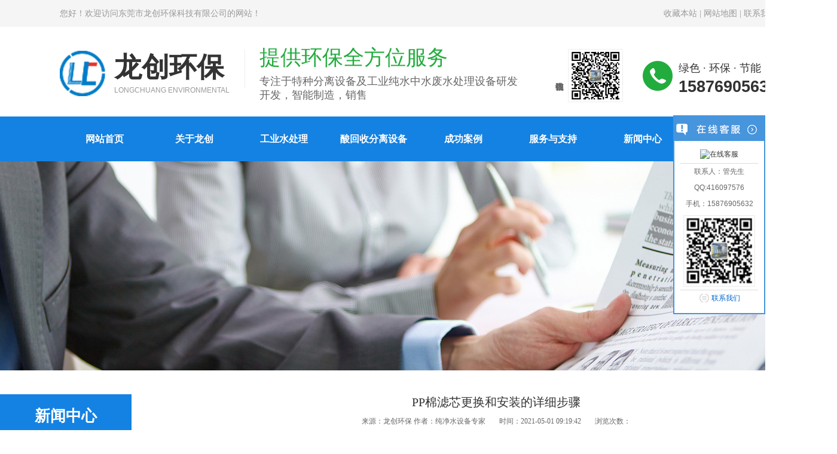

--- FILE ---
content_type: text/html; charset=utf-8
request_url: http://lchbjt.cn/news_view_168_145.html
body_size: 18296
content:

<!DOCTYPE html>
<html lang="zh-cn">
<head>
<meta charset="UTF-8">
<meta http-equiv="X-UA-Compatible" content="ie=edge">
<meta name="description" content='东莞市龙创环保科技有限公司,专业生产反渗透纯水设备,EDI超纯水处理设备,edi高纯水设备,超滤膜系统,EDI超纯水设备供应商厂家定制设计,技术超前,价格公道,品质保障,24小时技术售后服务,提供一站式环保水处理解决方案！' />
<meta name="keywords" content='反渗透纯水设备,EDI超纯水处理设备,edi高纯水设备,超滤膜系统,EDI超纯水设备供应商,龙创环保' />
<title>反渗透纯水设备-EDI超纯水处理设备-edi高纯水设备-超滤膜系统-EDI超纯水设备供应商-龙创环保</title>
<link rel="alternate" media="only screen and(max-width: 640px)" href="http://m.lchbjt.cn/news_view_168_145.html" />
<script src="/mfile/tz/check_phone.js" type="text/javascript"></script>
<link href="/mfile/tz/model.css" rel="stylesheet" type="text/css" />
<link href="/mfile/tz/animate.css" rel="stylesheet" type="text/css" />
<style id="css" type="text/css" rel="stylesheet">

body{}#mOuterBox{}#mBody1,#dBody1{background-position: 0% 0%;}#mBody2,#dBody2{background-position: 0% 0%;}
.box162_1
{ 
}


</style>
</head>
<body><div id="mBody1">
<div id="mBody2">
<div id="mOuterBox"><div id="mTop" class="ct" style="overflow: hidden;">
<div id="mTopMiddle" class="ct" style="background-repeat: repeat-x; margin: 0px auto;"><div class="ct" style="margin-left: auto; margin-right: auto; margin-top: 0px; width: 100%;" id="tmf0"><div style="width: auto; display: block;" class="ct" id="tmf1">         <div class="ct" style="width: 100%;" id="tmf2"><div class="mf" id="tmf3"><div id="_ctl0__ctl0_box" class="box2_1"><script src="http://588d558.2.magic2008.cn/ufile/112331/jquery-1.7.2.min.js"></script>
<script src="/ufile/112331/jquery.SuperSlide.2.1.3.js" type="text/javascript"></script>
<style>
#mTop, #mBottom, #mBody1, #mBody2 {
    min-width: 1400px;
}
/*样式初始化及公共样式部分*/
*{ margin:0px; padding:0px; }
body{ color:#333; font-size:13px; margin:0 auto; background-color:#fff; font-family:"Microsoft YaHei"; overflow-x:hidden; }
a{ color:#333; text-decoration:none; transition:0.3s all; }/*定义全局链接颜色*/
a:hover{ color:#333; transition:0.3s all; }/*定义全局链接鼠标滑过颜色*/
div,ul,li,span,p,img,h1,h2,h3,h4,h5,h6,dl,dt,dd{ margin:0px; padding:0px; list-style:none; border:0px; }/*主要标签的样式初始化*/
address, caption, cite, code, dfn, em, strong, th, var, optgroup, i { font-style: inherit; font-weight: inherit; }
.cl,.clear{ clear: both; height:0px; }/*清除左右浮动*/
.fl{ float:left; } /*定义左浮动*/
.fr{ float:right; } /*定义右浮动*/
.cp img{ border:1px solid #C1C1C1; padding:2px; background:#fff; }/*定义标签调用图片的边框样式*/
.cp a:hover img{ border:1px solid #bb0a12; padding:2px; background:#fff; }/*定义鼠标经过时边框的变化效果*/
.cp2 a:hover img{ border:1px solid #bb0a12; padding:2px; background:#fff; }
.cp2 img{ border:1px solid #C1C1C1; padding:2px; background:#fff; }
.page{ width:1400px; margin:0 auto; height:auto; }
.page1{ width:1200px; margin:0 auto; height:auto; }
.box{ width:1400px; margin:0 auto; height:auto;  }/*定义版面统一宽度*/
.pr{ position: relative; }
.pa{ position: absolute; }
.en { text-transform: uppercase; font-family: arial; }
.font_en {
    font-family: Arial, Helvetica, sans-serif;
    text-transform: uppercase;
}
.ny_new{ width:95%; margin:0 auto; font-size:14px; line-height:28px;}
.ny_new p{ text-indent:2em;}
.ny_new p strong {
    font-weight: bold;
    font-size: 24px;
    margin-bottom: 17px;
    display: block;
    margin-top: 25px;
}
/*清除浮动*/
.clearfix:after { content: ''; display: block; clear: both; height: 0; visibility: hidden; }
.clearfix { /*兼容 IE*/zoom: 1; }
.top10{ margin-top:10px; } 
.top25{ margin-top:25px; }
.top20{ margin-top:20px; } 
.top30{ margin-top:30px; }
.top40{ margin-top:40px; }
.top50{ margin-top:50px; }
.top70{ margin-top:70px; }
.top65{ margin-top:65px; }
.top80{ margin-top:80px; } 
.top90{ margin-top:90px; }
/*抬头*/
.top_bg{height:45px;line-height: 45px;background: #f5f5f5;font-size: 14px;color:#999;}
.top a{font-size: 14px;color:#999;}
.head_bg{height:150px;}
.logo{margin-top:40px;}
.name{font-size: 46px;color:#333;margin:37px 0 0 15px;}
.name p{font-size: 12px;color:#999}
.name2{font-size: 35px;
    color: #22ac3d;
    margin-top: 28px;
    padding-left: 50px;
    position: relative;
    width: 449px;}
.name2:after{display:block;content:"";width:1px;height:65px;margin:0 25px;background: #eee;position: absolute;top: 10px;left: 0px;}
.name2 span{    font-size: 18px;
    color: #666;
    line-height: 23px;
    display: block;
    padding-top: 5px;}
.contact{width:380px;margin-top:37px;}
.wechat{display: flex;align-items: center;}
.wechat p{line-height:30px;font-size: 14px;color:#666;-webkit-writing-mode: vertical-rl;writing-mode: vertical-rl;}
.wechat img{border:1px #eee solid;    width: 90px;}
.tel{margin-top:20px;position:relative;font-size: 18px;}
.tel:after{display:block;content:"";width:50px;height:50px;position:absolute;top:0px;left: -60px;background: url(/uFile/112331/image/2021126183813589.png)no-repeat left;}
.tel b{display:block;font-size: 27px;color:#333; line-height:38px;}
.ny_cs {
    line-height: 44px;
    font-size: 16px;
}
.ny_cs span {
    display: block;
    text-align: center;
    font-size: 24px;
    line-height: 58px;
    font-weight: bold;
}
.ny_cs li {
    display: block;
    padding-left: 25px;
}
.ny_cs li:nth-child(odd){ background:#f0f0f0;}
</style>
<div class="top_bg bg">
<div class="top page1">
<p class="fl">您好！欢迎访问东莞市龙创环保科技有限公司的网站！</p>
<span class="fr"> <a rel="nofollow">收藏本站</a> | <a href="sitemap.xml">网站地图</a> | <a href="show_185.html" rel="nofollow">联系我们</a> </span></div>
<script>
        function addFavorite2() {
            var url = window.location;
            var title = document.title;
            var ua = navigator.userAgent.toLowerCase();
            if (ua.indexOf("360se") > -1) {
                alert("由于360浏览器功能限制，请按 Ctrl+D 手动收藏！");
            } else if (ua.indexOf("msie 8") > -1) {
                window.external.AddToFavoritesBar(url, title); //IE8
            } else if (document.all) {
                try {
                    window.external.addFavorite(url, title);
                } catch (e) {
                    alert('您的浏览器不支持,请按 Ctrl+D 手动收藏!');
                }
            } else if (window.sidebar) {
                window.sidebar.addPanel(title, url, "");
            } else {
                alert('您的浏览器不支持,请按 Ctrl+D 手动收藏!');
            }
        }
    </script>
</div>
<div class="head_bg page1"><a href="/" class="logo fl"> <img src="/uFile/112331/image/202112618376569.jpg" alt="东莞市龙创环保科技有限公司"> </a>
<div class="name fl"><b>龙创环保</b>
<p class="font_en">Longchuang Environmental</p>
</div>
<div class="name2 fl">
<p>提供环保全方位服务</p>
<span>专注于特种分离设备及工业纯水中水废水处理设备研发开发，智能制造，销售</span></div>
<div class="contact fr">
<div class="wechat fl">
<p class="fl">微信在线咨询</p>
<img src="/uFile/112331/image/20212316111243.jpg" alt="微信在线咨询"></div>
<div class="tel fr"><span>绿色 &middot; 环保 &middot; 节能</span> <b class="font_en">15876905632</b></div>
</div>
</div></div>
<script src="/mfile/tz/check_phone.js" type="text/javascript"></script></div></div>         <div class="ct" style="width: 0px;" id="tmf4"></div>         <div style="clear:both"></div>         </div></div><div class="ct" style="background-color: rgb(20, 130, 227);" id="tmf5"><div class="mf" id="tmf7">
<style name="diy">

*{ margin:0; padding:0;}
.box185_-5858{font-family: arial, sans-serif; width:1200px; height:75px; margin:0 auto;}
.box185_-5858 ul {padding:0; margin:0;list-style-type: none;}
.box185_-5858 ul li {float:left; position:relative;}
.box185_-5858 ul .bor{ height:40px; width:0; background:#00b928;}
.box185_-5858 ul li a, .box185_-5858 ul li a:visited {display:block; text-align:center; text-decoration:none; width:150px; height:75px; color:#fff; line-height:75px; font-size:16px; font-weight:bold;}
.box185_-5858 ul li ul {display:none;z-index:999;}
.box185_-5858 ul li:hover a {color: #fff;
    background: #00b928;}
.box185_-5858 ul li.selected a {color:#fff; background:#00b928;}
.box185_-5858 ul li:hover ul {display:block; position:absolute; top:75px; left:0; width:150px; }
.box185_-5858 ul li:hover ul li a {display:block; font-size:12px; color: #fff;
    background: #1482e3; height:40px; line-height:40px;}
.box185_-5858 ul li:hover ul li a:hover {background:#00b928; color:#fff;}
</style><div id="_ctl0__ctl1_box" class="box185_-5858">
    <script type="text/javascript" src="/mfile/tz/jquery.js"></script>
    <script type="text/javascript" src="/mfile/tz/nav_helper.js"></script>
    <ul>
        
                <li class="text_box">
                    <a class="hide" href="/">网站首页</a>
                    
                </li>
            
                <li class="bor"></li>
            
                <li class="text_box">
                    <a class="hide" href="show_101.html">关于龙创</a>
                    
                </li>
            
                <li class="bor"></li>
            
                <li class="text_box">
                    <a class="hide" href="product_172.html">工业水处理</a>
                    <ul><li><a href="product_172.html"  data-lenth="6-8" >工业纯水设备</a></li><li><a href="product_173.html"  data-lenth="6-8" >中水回用设备</a></li><li><a href="product_174.html"  data-lenth="6-8" >废水处理系统</a></li></ul>
                </li>
            
                <li class="bor"></li>
            
                <li class="text_box">
                    <a class="hide" href="show_194.html">酸回收分离设备</a>
                    
                </li>
            
                <li class="bor"></li>
            
                <li class="text_box">
                    <a class="hide" href="image_179.html">成功案例</a>
                    
                </li>
            
                <li class="bor"></li>
            
                <li class="text_box">
                    <a class="hide" href="show_183.html">服务与支持</a>
                    
                </li>
            
                <li class="bor"></li>
            
                <li class="text_box">
                    <a class="hide" href="news_143.html">新闻中心</a>
                    <ul><li><a href="news_143.html"  data-lenth="4-8" >公司动态</a></li><li><a href="news_145.html"  data-lenth="4-8" >行业资讯</a></li></ul>
                </li>
            
                <li class="bor"></li>
            
                <li class="text_box">
                    <a class="hide" href="show_185.html">联系我们</a>
                    <ul><li><a href="show_185.html"  data-lenth="4-8" >联系我们</a></li><li><a href="guestbook_186.html"  data-lenth="4-8" >在线留言</a></li></ul>
                </li>
            
    </ul>
    <div class="clear"></div>
</div>
<script type="text/javascript">
    new NavHelper($("#_ctl0__ctl1_box .text_box").children("a"), "selected", "hide", {
        SelectedHandler: function (aJq, selClassName) {
            aJq.parent("li").attr("class", selClassName);
        }
    });
    $("#_ctl0__ctl1_box").parentsUntil("body").css("overflow", "visible");
</script>
</div></div></div>
<div class="mf" id="tmf6">
<style name="diy">

.box806_-2625 { overflow: hidden; position: relative } 
.box806_-2625 .main_image { width: 100%; height: 810px; overflow: hidden; margin: 0 auto; position: relative } 
.box806_-2625 .main_image ul { width: 9999px; height: 810px; overflow: hidden; position: absolute; top: 0; left: 0 } 
.box806_-2625 .main_image li { float: left; width: 100%; height: 810px; } 
.box806_-2625 .main_image li span { display: block; width: 100%; height: 810px; } 
.box806_-2625 .main_image li a { display: block; width: 100%; height: 810px } 
.box806_-2625 .main_image li .img_1 { text-align: center; background-repeat: no-repeat } 
.box806_-2625 .main_image li .img_2 { text-align: center; background-repeat: no-repeat } 
.box806_-2625 .main_image li .img_3 { text-align: center; background-repeat: no-repeat } 
.box806_-2625 .flicking_con { width: 100%; margin: 0 auto; } 

/* 焦点 */
.box806_-2625 .flicking_con .flicking_inner { position: absolute; bottom: 40px; left: 0; z-index: 22; width: 100%; height: 21px; text-align: center;display: none; } 
.box806_-2625 .flicking_con a { display: inline-block; width: 62px; height: 5px;margin: 0 3px; cursor: pointer; font-size: 0px; position: relative;background: #fff; } 

.box806_-2625 .flicking_con a.on { background-color: #1482e3; } 

/* 焦点  */
.box806_-2625 #btn_prev, .box806_-2625 #btn_next { z-index: 998; position: absolute; width: 40px !important; height: 80px !important; top: 50%; margin-top: -20px; display: block !important; background-color: rgba(0,0,0,.5); background-repeat: no-repeat; background-position: 50% 50%; background-size: 28px; -webkit-transition: all ease .35s; transition: all ease .35s; } 
.box806_-2625 #btn_prev { background-image: url(/ufile/59794/img/arrow-left.png); } 
.box806_-2625 #btn_next { background-image: url(/ufile/59794/img/arrow-right.png); } 
.box806_-2625 #btn_prev:hover, .box806_-2625 #btn_next:hover { background-color: #016add; } 
.box806_-2625 #btn_prev { left: 2%; } 
.box806_-2625 #btn_next { right: 2%; } 
</style>
<script type="text/javascript" src="/mfile/tz/jquery.js"></script>
<script type="text/javascript" src="/mFile/806/js/jquery.event.drag-1.5.min.js"></script>
<script type="text/javascript" src="/mFile/806/js/jquery.touchSlider.js"></script>

<script type="text/javascript">
  jQuery(function($){ 
        $("#fan").hover(function () {
            $("#btn_prev,#btn_next").fadeIn()
        },function () {
            $("#btn_prev,#btn_next").fadeOut()
        })
        $dragBln = false;
        $(".main_image").touchSlider({
            flexible: true,
            speed: 200,
             
            delay:500000,
            btn_prev: $("#btn_prev"),
            btn_next: $("#btn_next"),
            paging: $(".flicking_con a"),
            counter: function (e) {
                $(".flicking_con a").removeClass("on").eq(e.current - 1).addClass("on");
            }
        });
        $(".main_image").bind("mousedown", function () {
            $dragBln = false;
        })
        $(".main_image").bind("dragstart", function () {
            $dragBln = true;
        })
        $(".main_image a").click(function () {
            if ($dragBln) {
                return false;
            }
        })
        timer = setInterval(function () { $("#btn_next").click(); },parseInt(500000)*1000);
        $("#fan").hover(function () {
            clearInterval(timer);
        }, function () {
            timer = setInterval(function () { $("#btn_next").click(); },parseInt(500000)*1000);
        })
        $(".main_image").bind("touchstart", function () {
            clearInterval(timer);
        }).bind("touchend", function () {
            timer = setInterval(function () { $("#btn_next").click(); },parseInt(500000)*1000);
        })
    });
</script>
<div id="_ctl0__ctl2_box" class="box806_-2625">
<div id="fan" style="height:350px">
    <div class="flicking_con">
        <div class="flicking_inner">
        
               <a href=""></a>
        
        </div>
    </div>
    <div class="main_image">
        <ul>	
           
            <li><a href="" target="_self"><span class="img_1" style="background:url(/uFile/112331/banner/20212121281556.jpg) center top no-repeat;" ></span></a></li> 
       		  
        </ul>
        <a href="javascript:;" id="btn_prev"></a>
        <a href="javascript:;" id="btn_next"></a>
    </div>
    </div>
</div>
<div style="text-align:center;clear:both"></div>
</div></div>
<div id="mMax" class="k-mofang" style="margin: 40px auto; width: 1400px;">
<div class="ct" id="mSlide" style="float: left; overflow: hidden; width: 220px;">
<div class="mf" id="smf0">
<style name="diy">

ul,li,p,h1,h2,h3{ margin:0; padding:0;}
.box201_-5225{font:14px/1.43 "Microsoft Yahei",Arial,sans-serif;color#333; }
.box201_-5225 *{margin:0;padding:0;box-sizing:border-box;}
.box201_-5225 .wkCl,.box201_-5225 .wkCr,.box201_-5225 .wbCl,.box201_-5225 .wbCr{}
.box201_-5225 .wkCl {padding:0px;}
.box201_-5225 .wkCr{ background-position: right top;/*边距值*/}
.box201_-5225 .wbCl{ background-position: left bottom; height:10px; /*底部圆角高度值*/font-size:10px; line-height:10px;display:none;}
.box201_-5225 .wbCr{ background-position: right bottom; height:10px;margin-left:10px;/*底部圆角高度值*/}
/*内容框架部分*/

.box201_-5225 .zTitle{ padding-bottom: 10px;background: #1482e3;}
.box201_-5225 .zTitle span{display:block; padding:18px 0; color:#fff; text-align:center; 
font-size:26px;font-weight:bold;border-bottom: 1px #fff solid;}
/*总标题部分*/

.box201_-5225 .titleR{ height:48px;line-height:48px;margin: 10px 0;}
.box201_-5225 .titleR h1.selected1 a{background:#1482e3 url(/ufile/80391/ico15.gif) no-repeat 200px center;color:#fff;border:1px solid #1482e3}
.box201_-5225 .titleR h1 a{background:url(/ufile/80391/ico15_.gif) no-repeat 200px center;  text-decoration:none;color:#333;font-size:16px;font-weight:normal;padding-left: 25px;display:block;border-bottom: 1px dashed #eee;}
.box201_-5225 .titleR:hover h1 a{ background:#1482e3 url(/ufile/80391/ico15.gif) no-repeat 200px center;color:#fff;border:1px solid #1482e3}
.box201_-5225 .titleR .more{ position:absolute; right:10px; top:8px;/*定位值*/ color:#FFFFFF; text-decoration:none; font-size:12px; display:none;/*隐藏更多*/}
/*标题部分*/

/*.box201_-5225 .cont,.box201_-5225 .ctr,.box201_-5225 .cbl,.box201_-5225 .cbr{ background:url(/iFile/201/1/nBg_14.jpg) no-repeat;}
.box201_-5225 .cont{ background-position:left top; margin-top:4px;}
.box201_-5225 .ctr{ background-position:right top; margin-left:10px; padding:10px 10px 0 0;}
.box201_-5225 .cbl{ background-position:left bottom; height:10px; font-size:10px; line-height:10px; margin-bottom:5px;}
.box201_-5225 .cbr{ background-position:right bottom; height:10px; margin-left:10px;}*/
/*内容框架部分*/

.box201_-5225 .boxCont{ }
.box201_-5225 .boxCont h2{ height:32px; line-height:32px;font-weight:normal;}
.box201_-5225 .boxCont h2 span{ font-size:12px;color:#666; text-decoration:none; display:block;  padding-left:22px;}
.box201_-5225 .boxCont h2 a{ text-decoration:none; background:none;}
.box201_-5225 .boxCont h2 a:hover span,.box201_-5225 .boxCont .zList li a:hover{ color:#0667aa; text-decoration:none;}
.box201_-5225 .boxCont .selected a{ color:#0c58a3; text-decoration:none;}
.box201_-5225 .boxCont .zList,.box201_-5225 .boxCont .zList_zi{ margin-bottom:5px;}
.box201_-5225 .boxCont .zList li{ border-bottom:#EAF1F9 1px solid; padding-left:15px; list-style:none;}
.box201_-5225 .boxCont .zList li a{ background:url(/iFile/201/1/icon_22.gif) no-repeat 8px 4px; *background:url(/iFile/201/1/icon_22.gif) no-repeat 8px 9px;  padding-left:18px; font-size:12px; font-family:Arial,"微软雅黑"; color:#3C3C3C; text-decoration:none; height:28px; line-height:28px;}

</style><div id="_ctl1__ctl0_box" class="box201_-5225">
    <div class="wtl" id="MenuKID201">
        <!--主体部分-->
        <div class="wtr" id="divUrlList">
            <!--主标题部分-->
            <div class="zTitle">
                <span>
                    新闻中心</span></div>
            <!--主标题部分-->
            <!--内容框架部分-->
            <div class="wkCl">
                <div class="wkCr">
                    
                            <!--标题部分-->
                            <div level="0">
                                <div class="title" level="1">
                                    <div class="titleR">
                                        <h1 >
                                            <span id="h1-span-143" class="tuIcon" onclick="ToggleH1(143)">
                                            </span><a href="news_143.html"
                                                 title="公司动态"><span>
                                                    公司动态</span>
                                            </a>
                                        </h1>
                                    </div>
                                </div>
                                <!--标题部分-->
                                <!--内容部分-->
                                <div class="cont" level="2" id="h1-div-143" style="display: none;">
                                    <!--内容-->
                                    <div class="ctr">
                                        <div class="boxCont">
                                            
                                        </div>
                                    </div>
                                    <!--内容-->
                                    <div class="cbl">
                                        <div class="cbr">
                                        </div>
                                    </div>
                                </div>
                            </div>
                            <!--内容部分-->
                        
                            <!--标题部分-->
                            <div level="0">
                                <div class="title" level="1">
                                    <div class="titleR">
                                        <h1  class="selected1">
                                            <span id="h1-span-145" class="tuIcon_select" onclick="ToggleH1(145)">
                                            </span><a href="news_145.html"
                                                 title="行业资讯"><span>
                                                    行业资讯</span>
                                            </a>
                                        </h1>
                                    </div>
                                </div>
                                <!--标题部分-->
                                <!--内容部分-->
                                <div class="cont" level="2" id="h1-div-145" style="display: none;">
                                    <!--内容-->
                                    <div class="ctr">
                                        <div class="boxCont">
                                            
                                        </div>
                                    </div>
                                    <!--内容-->
                                    <div class="cbl">
                                        <div class="cbr">
                                        </div>
                                    </div>
                                </div>
                            </div>
                            <!--内容部分-->
                        
                    <span id="_ctl1__ctl0_lblMsg" style="color:Red;font-size:Larger;"></span>
                </div>
                <div class="wbCl">
                    <div class="wbCr">
                    </div>
                </div>
            </div>
            <!--内容框架部分-->
        </div>
        <!--主体部分-->
        <div class="wbl">
            <div class="wbr">
            </div>
        </div>
    </div>
    <script type="text/javascript" language="javascript" src="/ifile/55/MenuShrink.js"></script>
  <script type="text/javascript" src="/mfile/tz/jquery.js"></script>
    <script type="text/javascript">
       
        if ("true" == "true") {
            new NavMenuClass("divUrlList", function (aElement) {
                aElement.getLv(2).style.display = "";
            }, function (aElement) {
                var pLvEl = aElement.getLv(-1); //a带有level的父级           
                aElement.expAll();
                switch (parseInt(pLvEl.getAttribute("level"))) {
                    case 1:
                        var o2 = aElement.getLv(2);
                        var o1 = aElement.getLv(1);
                        o2.style.display = "";

                        break;
                    case 2:
                    case 0:
                        var o3 = aElement.getLv(3);
                        o3.style.display = "";
                        break;
                    case 3:
                        var o3 = aElement.getLv(-1);
                        break;
                }
            });
        }
        function trace() {
            if (typeof console != "undefined") {
                var cmdStr = "";
                for (var i = 0; i < arguments.length; i++) {
                    cmdStr += "arguments[" + i + "]" + ",";
                }
                eval("console.log(" + cmdStr.replace(/\,$/, "") + ");");
            }
        }
    </script>
    <script language="javascript" type="text/javascript">
//        function ToggleH1(index) {
//            if ($("#h1-div-" + index).is(":hidden")) {

//                $("#h1-div-" + index).show();
//                $("#h1-span-" + index).attr("class", "tuIcon_select");
//            } else {
//                $("#h1-div-" + index).hide();
//                $("#h1-span-" + index).attr("class", "tuIcon");
//            }
//        }

//        function ToggleH2(index) {
//            if ($("#h2-div-" + index).is(":hidden")) {
//                $("#h2-div-" + index).show();
//                $("#h2-span-" + index).attr("class", "tuIconS_select");
//            } else {
//                $("#h2-div-" + index).hide();
//                $("#h2-span-" + index).attr("class", "tuIconS");
//            }
//        }
    
    </script>
</div>
</div><div class="mf" id="smf1"><div id="_ctl1__ctl1_box" class="box7"><style>
.contactn{width: 240px;font:14px/1.43 "Microsoft Yahei",Arial,sans-serif;color:#333;    background:#1482e3;padding: 20px 0 0 15px; height: 88px;margin:20px 0 50px;    box-sizing: border-box;}
.contactn span{ display:block;padding:0 0 0 60px; line-height:24px;overflow:hidden;background:url(/ufile/93861/img/dh3.png) no-repeat left /50px;; font-size:14px; color:#fff;}
.contactn span b {
    font-size: 20px;
    color: #fff;
    font-family: Arial;
    display: block;
}
</style>
<div class="contactn">
	<span>咨询热线<b>158-7690-5632</b></span> 
</div></div>
</div></div>
<div class="ct" id="mMain" style="float: left; margin-left: 40px; overflow: hidden; width: 1140px;">
<div class="ct" id="mfid0"></div><div class="mf" id="mfid1">
<style name="diy">
.box166_-7148 ul,.box166_-7148 li,.box166_-7148 h1,.box166_-7148 p{ margin:0; padding:0;}
.box166_-7148 li{ list-style:none;}
.box166_-7148 .clearFix{ clear:both; height:0; overflow:hidden;}
.box166_-7148{ font-size:12px; color:#666;}
.box166_-7148 .title{ text-align:center; border-bottom:#4B628C 2px solid; padding-bottom:10px;}
.box166_-7148 .title h1{ color:#336699; font-size:14px; line-height:30px;}
.box166_-7148 .title p span{ margin:0 10px;}
.box166_-7148 .contMain{ padding:20px; line-height:200%;}
.box166_-7148 .contMain .tiyao{ border:#E0E0E0 1px dashed; background:#F5F8FC; padding:10px; margin-bottom:30px;}
.box166_-7148 .change{ margin-top:10px;}
.box166_-7148 .change a{ color:#4A628D; text-decoration:none; font-weight:bold;}
.box166_-7148 .change a:hover{ color:#FF6600;}
.box166_-7148 .change .lastone{ color:#666666;}
.box166_-7148 .key{ background:#F8F8F8 url(/iFile/165/artIcon.gif) no-repeat 10px 10px; height:30px; line-height:30px; padding-left:30px;}
.box166_-7148 .key a{ color:#4A628D; text-decoration:none;}
.box166_-7148 .newslist h2{ font-size:14px; font-family:"宋体",Arial; color:#505050; height:30px; line-height:30px;}
.box166_-7148 .newslist li a{ color:#666; text-decoration:none; line-height:26px;}
.box166_-7148 .title .title1{ font-size: 20px;color: #333;margin-bottom:10px;}
.nscontent {
    font-size: 16px;
    color: black;
line-height: 3em;
}
.nscontent a {
    font-weight: bold;
}
</style><div id="_ctl2_box" class="box166_-7148">
    <div class="title">
        <h2 class="title1" style="font-size: 20px; color: #333; margin-bottom: 10px; font-weight: normal;">PP棉滤芯更换和安装的详细步骤</h2>
        <p>
            
            <span class="fromF">来源：云更新</span>
            <span class="timeM">时间：2021-05-01 09:19:42</span>
            <span class="timeM">浏览次数：<label id="_ctl2_ClickRead" class="ClickRead"></label></span>
        </p>
    </div>
    <div class="contMain">
        <div id="_ctl2_nsNoteDiv" class="tiyao">     　　步咱们应当判断利用PP棉滤芯的机械已经结束工作，准备适合的备用PP棉滤芯，检查PP棉滤芯的规格、材质、大小、O型圈材质、型号等数据是否畸形，准备拆卸工具、收集桶、抹布等工具。     　......</div>
        <div class="content">
            <div id="_ctl2_nsContentDiv" class="nscontent"><p style="font-size:14px;line-height:2em;text-indent: 2em;">     　　步咱们应当判断利用PP棉滤芯的机械已经结束工作，准备适合的备用PP棉滤芯，检查PP棉滤芯的规格、材质、大小、O型圈材质、型号等数据是否畸形，准备拆卸工具、收集桶、抹布等工具。 </p><p style="font-size:14px;line-height:2em;text-indent: 2em;">    　第二步荡涤过滤器壳体，清空过滤器四周，留出操作区域。带好防护器具。将须要调换的过滤器，从体系内断开。缓慢打开过滤器顶部排气口，对其进行卸压，进程中留神保险，避免物料或液体飞溅，排空过滤器内物料，用工具打开过滤器盖，取出PP棉滤芯，并用塑料袋将PP棉滤芯装好待报废，用清洁工具跟抹布，将过滤器内部清洁清洁，待装新PP棉滤芯。</p><p style="font-size:14px;line-height:2em;text-indent: 2em;"> </p><p style="font-size:14px;line-height:2em;text-indent: 2em;">    　第三步将PP棉滤芯开口一真个塑料袋打开，检查O形圈是否完好、就位，将物料的流入，按从PP棉滤芯外部流入，从PP棉滤芯内部流出的方法装置；用适合的的湿润剂(例如水)湿润O形圈跟PP棉滤芯座插孔，手握PP棉滤芯凑近O形圈的一端，垂直将PP棉滤芯插口完全插入PP棉滤芯座插孔，将PP棉滤芯插好后，去掉PP棉滤芯包装袋。</p><p style="font-size:14px;line-height:2em;text-indent: 2em;">      其次接下来咱们要将金属罩壳装置好，用工具将过滤器拧紧；封闭过滤器排液口，打开外壳顶部放气阀，略微打开进口阀，使物料进入壳体，直到液体从壳体顶部的放气阀溢出，此时封闭放气阀。留神检查拆卸处，是否有泄漏，缓慢打开过滤器出口阀，直至完全打开。表示调换实现；将调换用的工具跟清洁工具清走。扫除四周卫生。</p><p style="font-size:14px;line-height:2em;text-indent: 2em;"> </p><p style="font-size:14px;line-height:2em;text-indent: 2em;">    留神。应避免压力冲击，禁止反向加压，当过滤器上、下游之间的压力降大于0。3Mpa或流量明显降落时，应考虑调换PP棉滤芯，应留神PP棉滤芯装置方向，外进内出。</p><p style="font-size:14px;line-height:2em;text-indent: 2em;">     </p></div>
            <div id="nsKey" class="key" style="display:none;">关键字：<a href="search.html?sear_key=" target="_blank"></a>&nbsp;</div>
            <div id="nsKey1" class="key" >本文网址：<a href="http://www.lchbjt.cn/news_view_168_145.html">http://www.lchbjt.cn/news_view_168_145.html</a></div>
            <div id="_ctl2_isHidePage" class="change">
                <p>上一篇：<a href="news_view_167_145.html">PP棉滤芯可以分那几类</a></p>
                <p>下一篇：<a href="news_view_169_145.html">PP棉滤芯更换流程</a></p>
                <p><span><a href="javascript:history.go(-1)">返回</a></span></p>
            </div>
        </div>
        <div class="newslist" style="display:none;">
            <h2>相关新闻</h2>
            <ul>
                
                        <li>
                            <a href="news_view_99_145.html"  title="您知道如何保养除尘设备吗？">
                                您知道如何保养除尘设备吗？ 
                            </a>
                        </li>
                    
                        <li>
                            <a href="news_view_232_145.html"  title="工业纯水设备应用行业有哪些？">
                                工业纯水设备应用行业有哪些？ 
                            </a>
                        </li>
                    
                        <li>
                            <a href="news_view_317_145.html"  title="小型反渗透设备的特点和设计原则有哪些？">
                                小型反渗透设备的特点和设计原则有哪些？ 
                            </a>
                        </li>
                    
                        <li>
                            <a href="news_view_138_145.html"  title="PP棉滤芯在水过滤中的有效应用">
                                PP棉滤芯在水过滤中的有效应用 
                            </a>
                        </li>
                    
                        <li>
                            <a href="news_view_336_145.html"  title="工业海水淡化设备技术原理？">
                                工业海水淡化设备技术原理？ 
                            </a>
                        </li>
                    
                        <li>
                            <a href="news_view_311_145.html"  title="纯水设备运行时有哪些注意事项？">
                                纯水设备运行时有哪些注意事项？ 
                            </a>
                        </li>
                    
                        <li>
                            <a href="news_view_207_145.html"  title="PP棉滤芯的材质，作用，种类，特点介绍">
                                PP棉滤芯的材质，作用，种类，特点介绍 
                            </a>
                        </li>
                    
                        <li>
                            <a href="news_view_161_145.html"  title="PP棉滤芯生产标准">
                                PP棉滤芯生产标准 
                            </a>
                        </li>
                    
                        <li>
                            <a href="news_view_262_145.html"  title="超纯水设备跟软化水设备有什么不同">
                                超纯水设备跟软化水设备有什么不同 
                            </a>
                        </li>
                    
                        <li>
                            <a href="news_view_112_145.html"  title="长期不更换有哪些危害">
                                长期不更换有哪些危害 
                            </a>
                        </li>
                    
            </ul>
        </div>
    </div>
    <script src="/mfile/tz/cookieHelper.js"></script>
    <script src="https://pv.sohu.com/cityjson?ie=utf-8"></script>
    <script type="text/javascript">
        $(function () {
            var resExist = getCookie('mf166ClickRead_168'); // 读取 cookie
            if (!resExist && resExist != returnCitySN["cip"]) {
                setCookie('mf166ClickRead_168', returnCitySN["cip"], 1)
                $.get("services.aspx", { "mf": "166", "nsID":168, "op": "nClickAdd","module":"news" }, function (res) {
                    var result = eval("(" + res + ")");
                    $(".ClickRead").text(result.ViewsTimes);
                });
            } else {
                $.get("services.aspx", { "mf": "166", "nsID":168, "op": "nClickRead", "module":"news" }, function (res) {
                    var result = eval("(" + res + ")");
                    $(".ClickRead").text(result.ViewsTimes);
                });
            }
        });

    </script>
</div>
</div><div class="ct" style="width: 87.7193%;" id="mfid2"><div class="mf" id="mfid5"><div id="_ctl3_box" class="box162_1"><script>
$(".fromF").text("来源：龙创环保  作者：纯净水设备专家");
</script></div>
<div style="clear:both"></div></div><div class="mf" id="mfid3"><div id="_ctl4_box" class="box7"><style>
.explain {
    background-color: #fafafa;
    color: #999;
    margin-top: 15px;
    padding: 5px 30px;
    line-height: 2em;
    color: #47515a;
    font-size: 14px;
}
</style>
<div class="explain">
	免责声明：部分文章信息来源于网络以及网友投稿，本网站只负责对文章进行整理、排版、编辑，是出于传递 更多信息之目的，并不意味着赞同其观点或证实其内容的真实性，如本站文章和转稿涉及版权等问题，请作者在及时联系本站，我们会尽快和您对接处理。
</div></div>
</div></div><div class="ct" id="mfid7"><div class="mf" id="mfid6"><div id="_ctl5_box" class="box7"><script src="/ufile/112331/js/jquery-3.2.1.min.js" type="text/javascript"></script>
<script src="/ufile/112331/js/jsmodern-1.1.1.min.js" type="text/javascript"></script>
<style type="text/css">
		.boxshare {
		  width: 250px;
		  height: 30px;
		  margin-left: 30px;
		  margin-top: 30px;
		  margin-bottom: 30px;
		  transform: scale(1.1);
		}
		.boxshare div {
		  width: 30px;
		  height: 30px;
		  float: left;
		  cursor: pointer;
		  border-radius: 4px;
		  background-size: contain;
		  margin: 0 10px;
		}
		#wxewm {
			background-image: url(/ufile/112331/image/wechat.png);
		}
		#share-douban {
			background-image: url(/ufile/112331/image/db.png);
		}
		#share-qzone {
			background-image: url(/ufile/112331/image/qzone.png);
		}
		#share-sina {
			background-image: url(/ufile/112331/image/sina.png);
		}
		#share-qq {
			background-image: url(/ufile/112331/image/QQ_1.png);
		}
		#qrcode img {
            position: absolute;
            top: 50%;
            left: 50%;
            width: 150px;
            height: 150px;
            display: block;
        }
        #qrcode {
            position: fixed;
            top: 0;
            left: 0;
            width: 100%;
            height: 100%;
            z-index: 9999;
            display: none;
            background: rgba(255, 255, 255, 0);
        }
	</style>
<div class="boxshare">
	<div id="wxewm" title="二维码分享">
	</div>
	<div id="share-douban" title="豆瓣分享">
	</div>
	<div id="share-qzone" title="QQ空间分享">
	</div>
	<div id="share-sina" title="新浪微博分享">
	</div>
	<div id="share-qq" title="QQ好友分享">
	</div>
</div>
<div id="qrcode">
	<img id="image" width="100%" height="100%" src="/ufile/112331/image/lcewm.png" /> 
</div>
<script data-filtered="filtered">
		jsModern.share({
			qrcode: "#share-qrcode",
			douban: "#share-douban",
			qzone: "#share-qzone",
			sina: "#share-sina",
			qq: "#share-qq"
		});  
	</script>
<script>
        $(function() {
            $("#wxewm").click(function() {
                $("#qrcode").fadeIn("slow");
            });
            $("#qrcode").click(function() {
                $("#qrcode").fadeOut("slow");
            })
        });
    </script></div>
</div></div><div class="mf" id="mfid4" style="width: 1000px;">
<style name="diy">
.box10028_-1313 { font: 14px/1.43 'Micorsoft Yahei', Arial, sans-serif; color: #333; width: 1200px; margin: 0 auto; }
.box10028_-1313 * { margin: 0; padding: 0; -webkit-box-sizing: border-box; box-sizing: border-box; }
.box10028_-1313 a { color: inherit; text-decoration: none; }
.box10028_-1313 ul, .box10028_-1313 li { list-style: none; }
.box10028_-1313 img { border: 0; vertical-align: middle; max-width: 100%; }
.box10028_-1313 .hd-wrap { border-bottom: 1px solid #e7e7e7; margin-bottom: 30px; overflow: hidden; width: 1000px;}
.box10028_-1313 .hd-wrap .hd-title { color: #147ab3; font-size: 18px; padding: 10px 0; font-weight: bold; display: inline-block; font-weight: normal; position: relative; }
.box10028_-1313 .hd-wrap .hd-title::before { content: ''; display: block; width: 100%; border-bottom: 1px solid #147ab3; position: absolute; bottom: -1px; }
.box10028_-1313 .hd-wrap a { float: right; line-height: 46px; color: #666; }
.box10028_-1313 .more-news-list ul { overflow: hidden; }
.box10028_-1313 .more-news-list ul li.item { float: left; width: 38%; margin: 0 4% 10px 0; }
.box10028_-1313 .more-news-list ul li.item:nth-child(2n) { margin-right: 0; }
.box10028_-1313 .more-news-list ul li.item a { color: #666; }
.box10028_-1313 .more-news-list ul li.item a:hover { color: #147ab3; }
.box10028_-1313 .more-news-list ul li.item span { float: right; color: #999; }

</style><div id="_ctl6_box" class="box10028_-1313">
    <div class="hd-wrap">
        <h3 class="hd-title">相关新闻</h3>
        <a href="news_145.html"   target="_self">更多>></a>
    </div>
    <div class="more-news-list">
        <ul>
            
                    <li class="item">
                        <a href="news_view_359_145.html"  target="_self" title="定制EDI超纯水设备大概什么价位？">
                            定制EDI超纯水设备大概什么价位？</a>
                        <span>2022-04-06</span>
                    </li>
                
                    <li class="item">
                        <a href="news_view_358_145.html"  target="_self" title="电厂项目箱式纯水设备">
                            电厂项目箱式纯水设备</a>
                        <span>2022-04-06</span>
                    </li>
                
                    <li class="item">
                        <a href="news_view_357_145.html"  target="_self" title="电镀污水处理现状">
                            电镀污水处理现状</a>
                        <span>2022-04-06</span>
                    </li>
                
                    <li class="item">
                        <a href="news_view_356_145.html"  target="_self" title="典型高纯水设备的设计过程概述">
                            典型高纯水设备的设计过程概述</a>
                        <span>2022-04-06</span>
                    </li>
                
                    <li class="item">
                        <a href="news_view_355_145.html"  target="_self" title="医药工艺工业纯水设备怎么选择？">
                            医药工艺工业纯水设备怎么选择？</a>
                        <span>2022-04-06</span>
                    </li>
                
                    <li class="item">
                        <a href="news_view_348_145.html"  target="_self" title="提高纯水设备的制取效率应该怎么做?">
                            提高纯水设备的制取效率应该怎么做?</a>
                        <span>2022-04-02</span>
                    </li>
                
                    <li class="item">
                        <a href="news_view_349_145.html"  target="_self" title="定制EDI超纯水设备大概什么价位？龙创告诉您！">
                            定制EDI超纯水设备大概什么价位？龙...</a>
                        <span>2022-04-02</span>
                    </li>
                
                    <li class="item">
                        <a href="news_view_354_145.html"  target="_self" title="工业超纯水设备价格?龙创环保告诉您">
                            工业超纯水设备价格?龙创环保告诉您</a>
                        <span>2022-04-01</span>
                    </li>
                
                    <li class="item">
                        <a href="news_view_351_145.html"  target="_self" title="为什么汽车行业电子芯片生产要用到超纯水设备？">
                            为什么汽车行业电子芯片生产要用到超...</a>
                        <span>2022-04-01</span>
                    </li>
                
                    <li class="item">
                        <a href="news_view_347_145.html"  target="_self" title="超纯水设备提高汽车电子芯片质量产量">
                            超纯水设备提高汽车电子芯片质量产量</a>
                        <span>2022-04-01</span>
                    </li>
                
        </ul>
    </div>
</div>
</div></div>
<div style="clear:both"></div>
</div> 
<div id="mBottom" class="ct" style="overflow: hidden;">
<div id="mBottomMiddle" class="ct" style="margin: 0px auto;"><div class="mf" id="bmf1"><div id="_ctl7__ctl0_box" class="box10"><style>
body{font-family: "Microsoft YaHei" !improtant;}
.copy_row2 { background:#222; width:100%; padding-bottom: 20px; min-width:1300px;	font-size: 14px;line-height: 28px; color: #888; }
.copy_row2 > .content1{ position:relative; padding-top:50px;}
.copy_list{ float:left; margin-right: 110px; }
 .copy_list .fl+.fl{ margin-left: 35px;}
.copy_list2 ul{ float:left;}
.copy_list2 ul:nth-last-child(1){ padding-left:50px;}
 .copy_list2 a{ width: 140px;overflow: hidden;text-transform: uppercase;text-overflow: ellipsis;white-space: nowrap;}
.copy_list li a{
	display: block;
	color: #888888;
	font-size: 14px;
	line-height: 28px;
}
.copy_list li a:hover{color:#fff;}
.copy_list strong{ display:block;}
.copy_list strong a{ color:#fff; line-height:50px; font-size:18px; font-weight:normal; display:inline-block; position:relative; padding-bottom:10px; margin-bottom:15px;}
.copy_list strong a:after{ content: ''; display:block; width:25px; height:2px; background:#fff; position:absolute; bottom:0; -webkit-transition:0.3s all ease; transition: 0.3s all ease;}
.copy_list:hover strong a:after{ width:100%; background:#003399;}
.copy_lists{ float:left;  margin-left:40px;}
.copy_lists li a{ display:block; color:#888888; font-size:12px; line-height:28px;}
.copy_lists li a:hover{text-decoration: underline;color: #fff;}
.copy_lists strong{ display:block;}
.copy_lists strong a{ color:#fff; line-height:50px; font-size:18px; font-weight:normal; display:inline-block; position:relative; padding-bottom:10px; margin-bottom:15px;}
.copy_lists strong a:after{ content: ''; display:block; width:25px; height:2px; background:#fff; position:absolute; bottom:0; -webkit-transition:0.3s all ease; transition: 0.3s all ease;}
.copy_lists:hover strong a:after{ width:100%; background:#003399;}
.copy_lists1{ float:left; margin-left:40px;}
.copy_lists1 li a{ display:block; color:#888888; font-size:12px; line-height:28px;}
.copy_lists1 li a:hover{text-decoration: underline;color: #fff;}
.copy_lists1 strong{ display:block;}
.copy_lists1 strong a{ color:#fff; line-height:50px; font-size:18px; font-weight:normal; display:inline-block; position:relative; padding-bottom:10px; margin-bottom:15px;}
.copy_lists1 strong a:after{ content: ''; display:block; width:25px; height:2px; background:#fff; position:absolute; bottom:0; -webkit-transition:0.3s all ease; transition: 0.3s all ease;}
.copy_lists1:hover strong a:after{ width:100%; background:#003399;}
.copy_lists2{ float:left;margin-left:40px;}
.copy_lists2 li a{ display:block; color:#888888; font-size:12px; line-height:28px;}
.copy_lists2 li a:hover{text-decoration: underline;color: #fff;}
.copy_lists2 strong{ display:block;}
.copy_lists2 strong a{ color:#fff; line-height:50px; font-size:18px; font-weight:normal; display:inline-block; position:relative; padding-bottom:10px; margin-bottom:15px;}
.copy_lists2 strong a:after{ content: ''; display:block; width:25px; height:2px; background:#fff; position:absolute; bottom:0; -webkit-transition:0.3s all ease; transition: 0.3s all ease;}
.copy_lists2:hover strong a:after{ width:100%; background:#003399;}
.copy_row3{ display:block; position:relative;  margin-top:35px;}
.copy_row3 .fl{border-top:1px #3e3e3e solid; width:1045px;padding-top:26px;}
.copy_row3 .fl,.copy_row3 .fl a{ font-size:14px; color:#888; line-height:30px; font-weight:100;}
.copy_row3 .fl a:hover{ text-decoration:underline; color:#fff;}
.copy_phone{width:158px; height:343px; position:absolute; bottom:-88px; right:0; z-index:5;padding: 3px 0 0 0;}
.copy_phone ul{ position:absolute; bottom:15px; left:0; width:162px; text-align:center; height:40px;}
.copy_phone ul li{ box-sizing: border-box; display:inline-block; border:1px solid #fff; border-radius:50%; padding:9px; width:41px; height:41px; margin:0 5px; -webkit-transition:0.3s all ease; transition:0.3s all ease; background:transparent; cursor:pointer;}
.copy_phone ul li.cur{ background:#003399; border-color:#003399;}
.copy_phone ul li img{ display:block; width:100%; height:100%;}
.copy_ewm_cont{ display:block; width:136px; position:absolute; height:136px; top:106px; left:0; padding: 10px; border: 1px solid #888;}
.copy_ewm_cont img{ display:block; width:100%; height:100%;}
.copy_ewm_cont p{ position:absolute; top:-43px; color:#fff; font-size:18px;text-align: center;display: block;width: 136px;}
.copy1_item2{ padding-top:43px !important;}
.copy1_item3{ padding-top: 43px !important;}
</style>
<div class="copy_row2 clearfix">
<div class=" page content1">
<div class="copy_list copy_list1"><strong><a href="show_101.html">关于我们</a></strong>
<div class="fl"><a href="show_101.html">公司简介</a><a href="product_184.html">滤芯/滤袋</a><a href="image_179.html">成功案例</a><a href="show_183.html">服务与支持</a></div>
</div>
<div class="copy_list copy_list2"><strong><a href="/product_172.html">产品中心</a></strong><a href="product_241.html">工业纯水设备</a><a href="product_242.html">中水回用设备</a><a href="product_174.html">废水处理系统</a><a href="/product_172.html">查看所有产品</a></div>
<div class="copy_list copy_list3"><strong><a href="news_143.html">新闻中心</a></strong><a href="news_143.html">公司动态</a><a href="news_145.html">行业资讯</a></div>
<div class="copy_list copy_list4"><strong><a href="show_185.html">联系我们</a></strong>联系人：管先生手　机：158-7690-5632邮　箱：15876905632@163.com地　址：东莞市厚街镇赤岭东明路15号嘉嘉工业园1栋1楼</div>
<div class="cl clear"></div>
<div class="copy_phone">
<ul>
<li class="copy_phone_tit cur"><img src="/uFile/114775/image/2021527114541301.png" alt="手机网站" title="手机网站"></li>
<li class="copy_phone_tit"><img src="/uFile/114775/image/2021527114541919.png" alt="微信咨询" title="微信咨询"></li>
</ul>
<div class="copy_ewm">
<div class="copy_ewm_cont"><img src="http://588d558.m4.magic2008.cn/uFile/112331/image/2021224161158295.png" alt="查看手机网站">
<p>查看手机网站</p>
</div>
<div class="copy_ewm_cont" style="display: none;"><img src="http://588d558.m4.magic2008.cn/uFile/112331/image/20212316111243.jpg" alt="微信扫码咨询">
<p>微信扫码咨询</p>
</div>
</div>
</div>
</div>
<div class="clear"></div>
<div class="copy_row3">
<div class="content1 box">
<div class="fl">东莞市龙创环保科技有限公司 版权所有 Copyright 2021　备案号：<a href="http://beian.miit.gov.cn/" target="_blank" rel="nofollow noopener">粤ICP备17081315号</a> 技术支持：<a href="http://www.emore360.com" title="东莞网站建设" target="_self" rel="nofollow">东莞网站建设</a>
<script src="https://js.users.51.la/21080281.js" type="text/javascript"></script>
</div>
</div>
</div>
</div>
<script type="text/javascript">
// $(function(){
function tabs(tabTit, on, tabCon) {
$(tabTit).children().hover(function() {
$(this).addClass(on).siblings().removeClass(on);
var index = $(tabTit).children().index(this);
$(tabCon).children().eq(index).fadeIn().siblings().fadeOut();
});
};
tabs(".copy_phone ul", "cur", ".copy_ewm");
// });
</script>
<link href="/zFile/Template/kefu/4/css/style.css" rel="stylesheet" type="text/css"><!--在线客服 -->
<div class="f10">
<div class="scrollsidebar m-mod" id="scrollsidebar">
<div class="side_content">
<div class="side_list">
<div class="side_title"><a title="隐藏" class="close_btn"><span>关闭</span></a></div>
<div class="side_center">
<div class="custom_service">
<p><a target="_blank" href="http://wpa.qq.com/msgrd?v=3&amp;uin=416097576&amp;site=qq&amp;menu=yes" rel="noopener"><img border="0" src="http://wpa.qq.com/pa?p=2:416097576:41" alt="在线客服" title="点击这里给我发消息"></a></p>
</div>
<div class="other">
<p>联系人：管先生</p>
<p>QQ:416097576</p>
<p>手机：15876905632</p>
<p><img src="/ufile/112331/image/20212414145375.jpg" width="120"></p>
</div>
<div class="msgserver">
<p><a href="###">联系我们</a></p>
</div>
</div>
<div class="side_bottom"></div>
</div>
</div>
<div class="show_btn"><span>在线客服</span></div>
</div>
</div>
<script src="/zFile/Template/kefu/4/js/qq.js" type="text/javascript"></script></div>

</div></div><div fixed="" dynamic="" class="ct" id="bmf0"><div id="_ctl6__ctl1_box" class="box7"><link rel="stylesheet" type="text/css" href="/zFile/Template/kefu/4/css/style.css"></div></div></div></div>
</div>
</div></body>
</html>
<!--cache time:2026-01-24 06:42:01-->

--- FILE ---
content_type: text/css
request_url: http://lchbjt.cn/zFile/Template/kefu/4/css/style.css
body_size: 1100
content:

.f10 .m-mod{font:14px/1.43 'Microsoft Yahei',Arial,sans-serif;color: #333;}
.f10 .m-mod *{margin: 0;padding: 0;box-sizing: border-box;-webkit-box-sizing: border-box;}
.f10 .m-mod a{color: inherit;text-decoration: none;}
.f10 .m-mod img{max-width: 100%;border: 0;vertical-align: middle;}
.f10 .m-mod ul,.f10 .m-mod li{list-style: none;}

.f10 .custom_service p img {display: inline; vertical-align:middle;}
.f10 .scrollsidebar{position:absolute; z-index:999; top:350px;right:0}
.f10 .side_content{width:154px; height:auto; overflow:hidden; float:left; }
.f10 .side_content .side_list {width:154px;overflow:hidden;}
.f10 .show_btn{ width:0; height:112px; overflow:hidden; margin-top:50px; float:left; cursor:pointer;}
.f10 .show_btn span { display:none;}
.f10 .close_btn{width:24px;height:24px;cursor:pointer;}
.f10 .side_title,.side_bottom,.close_btn,.show_btn {background:url(../images/sidebar_bg.png) no-repeat;}
.f10 .side_title {height:46px;}
.f10 .side_bottom { height:8px;}
.f10 .side_center {font-family:Verdana, Geneva, sans-serif; padding:5px 12px; font-size:12px;}
.f10 .close_btn { float:right; display:block; width:21px; height:16px; margin:16px 10px 0 0; _margin:16px 5px 0 0;}
.f10 .close_btn span { display:none;}
.f10 .side_center .custom_service p { text-align:center; padding:6px 0; margin:0; vertical-align:middle;}
.f10 .other  { text-align:center;border-bottom:1px solid #ddd;border-top:1px solid #ddd}
.f10 .other p { padding:5px 0; _height:16px; margin:0;color: #666666;}
.f10 .msgserver { text-align:center; margin-bottom:5px;}
.f10 .msgserver p{margin-top: 5px;}
.f10 .msgserver a { background:url(../images/sidebar_bg.png) no-repeat -119px -115px; padding-left:22px;}

/* blue skin as the default skin */
.f10 .side_title,.f10 .side_blue .side_title {background-position:-195px 0;}
.f10 .side_center,.f10 .side_blue .side_center {background:url(../images/blue_line.png) repeat-y center;}
.f10 .side_bottom,.f10 .side_blue .side_bottom {background-position:-195px -50px;}
.f10 .close_btn,.f10 .side_blue .close_btn {background-position:-44px 0;}
.f10 .close_btn:hover,.f10 .side_blue .close_btn:hover {background-position:-66px 0;}
.f10 .show_btn,.f10 .side_blue .show_btn {background-position:-119px 0;}
.f10 .msgserver a,.f10 .side_blue .msgserver a {color:#06C;}

/* green skin  */
.f10 .side_green .side_title {background-position:-349px 0;}
.f10 .side_green .side_center {background:url(../images/green_line.png) repeat-y center;}
.f10 .side_green .side_bottom {background-position:-349px -50px;}
.f10 .side_green .close_btn {background-position:-44px -23px;}
.f10 .side_green .close_btn:hover {background-position:-66px -23px;}
.f10 .side_green .show_btn {background-position:-147px 0;}
.f10 .side_green .msgserver a {color:#76a20c;}